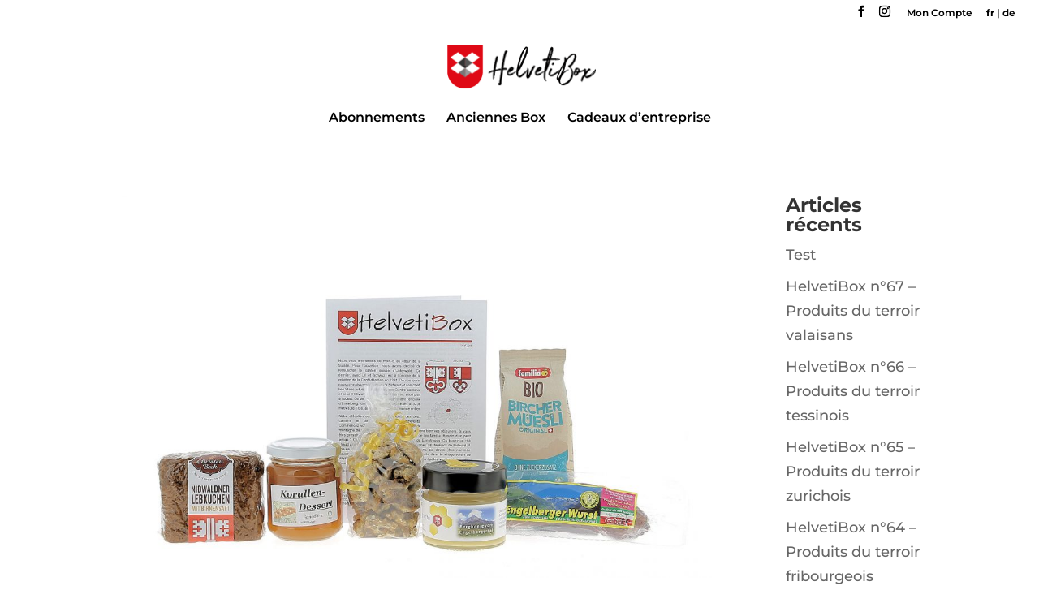

--- FILE ---
content_type: text/html; charset=utf-8
request_url: https://www.google.com/recaptcha/api2/anchor?ar=1&k=6Lf9tvIUAAAAAKdB4Qy_bia5thdQ-PGdx8kkptD3&co=aHR0cHM6Ly93d3cuaGVsdmV0aWJveC5jaDo0NDM.&hl=en&v=PoyoqOPhxBO7pBk68S4YbpHZ&size=invisible&anchor-ms=20000&execute-ms=30000&cb=ygzfyyehj4b3
body_size: 48639
content:
<!DOCTYPE HTML><html dir="ltr" lang="en"><head><meta http-equiv="Content-Type" content="text/html; charset=UTF-8">
<meta http-equiv="X-UA-Compatible" content="IE=edge">
<title>reCAPTCHA</title>
<style type="text/css">
/* cyrillic-ext */
@font-face {
  font-family: 'Roboto';
  font-style: normal;
  font-weight: 400;
  font-stretch: 100%;
  src: url(//fonts.gstatic.com/s/roboto/v48/KFO7CnqEu92Fr1ME7kSn66aGLdTylUAMa3GUBHMdazTgWw.woff2) format('woff2');
  unicode-range: U+0460-052F, U+1C80-1C8A, U+20B4, U+2DE0-2DFF, U+A640-A69F, U+FE2E-FE2F;
}
/* cyrillic */
@font-face {
  font-family: 'Roboto';
  font-style: normal;
  font-weight: 400;
  font-stretch: 100%;
  src: url(//fonts.gstatic.com/s/roboto/v48/KFO7CnqEu92Fr1ME7kSn66aGLdTylUAMa3iUBHMdazTgWw.woff2) format('woff2');
  unicode-range: U+0301, U+0400-045F, U+0490-0491, U+04B0-04B1, U+2116;
}
/* greek-ext */
@font-face {
  font-family: 'Roboto';
  font-style: normal;
  font-weight: 400;
  font-stretch: 100%;
  src: url(//fonts.gstatic.com/s/roboto/v48/KFO7CnqEu92Fr1ME7kSn66aGLdTylUAMa3CUBHMdazTgWw.woff2) format('woff2');
  unicode-range: U+1F00-1FFF;
}
/* greek */
@font-face {
  font-family: 'Roboto';
  font-style: normal;
  font-weight: 400;
  font-stretch: 100%;
  src: url(//fonts.gstatic.com/s/roboto/v48/KFO7CnqEu92Fr1ME7kSn66aGLdTylUAMa3-UBHMdazTgWw.woff2) format('woff2');
  unicode-range: U+0370-0377, U+037A-037F, U+0384-038A, U+038C, U+038E-03A1, U+03A3-03FF;
}
/* math */
@font-face {
  font-family: 'Roboto';
  font-style: normal;
  font-weight: 400;
  font-stretch: 100%;
  src: url(//fonts.gstatic.com/s/roboto/v48/KFO7CnqEu92Fr1ME7kSn66aGLdTylUAMawCUBHMdazTgWw.woff2) format('woff2');
  unicode-range: U+0302-0303, U+0305, U+0307-0308, U+0310, U+0312, U+0315, U+031A, U+0326-0327, U+032C, U+032F-0330, U+0332-0333, U+0338, U+033A, U+0346, U+034D, U+0391-03A1, U+03A3-03A9, U+03B1-03C9, U+03D1, U+03D5-03D6, U+03F0-03F1, U+03F4-03F5, U+2016-2017, U+2034-2038, U+203C, U+2040, U+2043, U+2047, U+2050, U+2057, U+205F, U+2070-2071, U+2074-208E, U+2090-209C, U+20D0-20DC, U+20E1, U+20E5-20EF, U+2100-2112, U+2114-2115, U+2117-2121, U+2123-214F, U+2190, U+2192, U+2194-21AE, U+21B0-21E5, U+21F1-21F2, U+21F4-2211, U+2213-2214, U+2216-22FF, U+2308-230B, U+2310, U+2319, U+231C-2321, U+2336-237A, U+237C, U+2395, U+239B-23B7, U+23D0, U+23DC-23E1, U+2474-2475, U+25AF, U+25B3, U+25B7, U+25BD, U+25C1, U+25CA, U+25CC, U+25FB, U+266D-266F, U+27C0-27FF, U+2900-2AFF, U+2B0E-2B11, U+2B30-2B4C, U+2BFE, U+3030, U+FF5B, U+FF5D, U+1D400-1D7FF, U+1EE00-1EEFF;
}
/* symbols */
@font-face {
  font-family: 'Roboto';
  font-style: normal;
  font-weight: 400;
  font-stretch: 100%;
  src: url(//fonts.gstatic.com/s/roboto/v48/KFO7CnqEu92Fr1ME7kSn66aGLdTylUAMaxKUBHMdazTgWw.woff2) format('woff2');
  unicode-range: U+0001-000C, U+000E-001F, U+007F-009F, U+20DD-20E0, U+20E2-20E4, U+2150-218F, U+2190, U+2192, U+2194-2199, U+21AF, U+21E6-21F0, U+21F3, U+2218-2219, U+2299, U+22C4-22C6, U+2300-243F, U+2440-244A, U+2460-24FF, U+25A0-27BF, U+2800-28FF, U+2921-2922, U+2981, U+29BF, U+29EB, U+2B00-2BFF, U+4DC0-4DFF, U+FFF9-FFFB, U+10140-1018E, U+10190-1019C, U+101A0, U+101D0-101FD, U+102E0-102FB, U+10E60-10E7E, U+1D2C0-1D2D3, U+1D2E0-1D37F, U+1F000-1F0FF, U+1F100-1F1AD, U+1F1E6-1F1FF, U+1F30D-1F30F, U+1F315, U+1F31C, U+1F31E, U+1F320-1F32C, U+1F336, U+1F378, U+1F37D, U+1F382, U+1F393-1F39F, U+1F3A7-1F3A8, U+1F3AC-1F3AF, U+1F3C2, U+1F3C4-1F3C6, U+1F3CA-1F3CE, U+1F3D4-1F3E0, U+1F3ED, U+1F3F1-1F3F3, U+1F3F5-1F3F7, U+1F408, U+1F415, U+1F41F, U+1F426, U+1F43F, U+1F441-1F442, U+1F444, U+1F446-1F449, U+1F44C-1F44E, U+1F453, U+1F46A, U+1F47D, U+1F4A3, U+1F4B0, U+1F4B3, U+1F4B9, U+1F4BB, U+1F4BF, U+1F4C8-1F4CB, U+1F4D6, U+1F4DA, U+1F4DF, U+1F4E3-1F4E6, U+1F4EA-1F4ED, U+1F4F7, U+1F4F9-1F4FB, U+1F4FD-1F4FE, U+1F503, U+1F507-1F50B, U+1F50D, U+1F512-1F513, U+1F53E-1F54A, U+1F54F-1F5FA, U+1F610, U+1F650-1F67F, U+1F687, U+1F68D, U+1F691, U+1F694, U+1F698, U+1F6AD, U+1F6B2, U+1F6B9-1F6BA, U+1F6BC, U+1F6C6-1F6CF, U+1F6D3-1F6D7, U+1F6E0-1F6EA, U+1F6F0-1F6F3, U+1F6F7-1F6FC, U+1F700-1F7FF, U+1F800-1F80B, U+1F810-1F847, U+1F850-1F859, U+1F860-1F887, U+1F890-1F8AD, U+1F8B0-1F8BB, U+1F8C0-1F8C1, U+1F900-1F90B, U+1F93B, U+1F946, U+1F984, U+1F996, U+1F9E9, U+1FA00-1FA6F, U+1FA70-1FA7C, U+1FA80-1FA89, U+1FA8F-1FAC6, U+1FACE-1FADC, U+1FADF-1FAE9, U+1FAF0-1FAF8, U+1FB00-1FBFF;
}
/* vietnamese */
@font-face {
  font-family: 'Roboto';
  font-style: normal;
  font-weight: 400;
  font-stretch: 100%;
  src: url(//fonts.gstatic.com/s/roboto/v48/KFO7CnqEu92Fr1ME7kSn66aGLdTylUAMa3OUBHMdazTgWw.woff2) format('woff2');
  unicode-range: U+0102-0103, U+0110-0111, U+0128-0129, U+0168-0169, U+01A0-01A1, U+01AF-01B0, U+0300-0301, U+0303-0304, U+0308-0309, U+0323, U+0329, U+1EA0-1EF9, U+20AB;
}
/* latin-ext */
@font-face {
  font-family: 'Roboto';
  font-style: normal;
  font-weight: 400;
  font-stretch: 100%;
  src: url(//fonts.gstatic.com/s/roboto/v48/KFO7CnqEu92Fr1ME7kSn66aGLdTylUAMa3KUBHMdazTgWw.woff2) format('woff2');
  unicode-range: U+0100-02BA, U+02BD-02C5, U+02C7-02CC, U+02CE-02D7, U+02DD-02FF, U+0304, U+0308, U+0329, U+1D00-1DBF, U+1E00-1E9F, U+1EF2-1EFF, U+2020, U+20A0-20AB, U+20AD-20C0, U+2113, U+2C60-2C7F, U+A720-A7FF;
}
/* latin */
@font-face {
  font-family: 'Roboto';
  font-style: normal;
  font-weight: 400;
  font-stretch: 100%;
  src: url(//fonts.gstatic.com/s/roboto/v48/KFO7CnqEu92Fr1ME7kSn66aGLdTylUAMa3yUBHMdazQ.woff2) format('woff2');
  unicode-range: U+0000-00FF, U+0131, U+0152-0153, U+02BB-02BC, U+02C6, U+02DA, U+02DC, U+0304, U+0308, U+0329, U+2000-206F, U+20AC, U+2122, U+2191, U+2193, U+2212, U+2215, U+FEFF, U+FFFD;
}
/* cyrillic-ext */
@font-face {
  font-family: 'Roboto';
  font-style: normal;
  font-weight: 500;
  font-stretch: 100%;
  src: url(//fonts.gstatic.com/s/roboto/v48/KFO7CnqEu92Fr1ME7kSn66aGLdTylUAMa3GUBHMdazTgWw.woff2) format('woff2');
  unicode-range: U+0460-052F, U+1C80-1C8A, U+20B4, U+2DE0-2DFF, U+A640-A69F, U+FE2E-FE2F;
}
/* cyrillic */
@font-face {
  font-family: 'Roboto';
  font-style: normal;
  font-weight: 500;
  font-stretch: 100%;
  src: url(//fonts.gstatic.com/s/roboto/v48/KFO7CnqEu92Fr1ME7kSn66aGLdTylUAMa3iUBHMdazTgWw.woff2) format('woff2');
  unicode-range: U+0301, U+0400-045F, U+0490-0491, U+04B0-04B1, U+2116;
}
/* greek-ext */
@font-face {
  font-family: 'Roboto';
  font-style: normal;
  font-weight: 500;
  font-stretch: 100%;
  src: url(//fonts.gstatic.com/s/roboto/v48/KFO7CnqEu92Fr1ME7kSn66aGLdTylUAMa3CUBHMdazTgWw.woff2) format('woff2');
  unicode-range: U+1F00-1FFF;
}
/* greek */
@font-face {
  font-family: 'Roboto';
  font-style: normal;
  font-weight: 500;
  font-stretch: 100%;
  src: url(//fonts.gstatic.com/s/roboto/v48/KFO7CnqEu92Fr1ME7kSn66aGLdTylUAMa3-UBHMdazTgWw.woff2) format('woff2');
  unicode-range: U+0370-0377, U+037A-037F, U+0384-038A, U+038C, U+038E-03A1, U+03A3-03FF;
}
/* math */
@font-face {
  font-family: 'Roboto';
  font-style: normal;
  font-weight: 500;
  font-stretch: 100%;
  src: url(//fonts.gstatic.com/s/roboto/v48/KFO7CnqEu92Fr1ME7kSn66aGLdTylUAMawCUBHMdazTgWw.woff2) format('woff2');
  unicode-range: U+0302-0303, U+0305, U+0307-0308, U+0310, U+0312, U+0315, U+031A, U+0326-0327, U+032C, U+032F-0330, U+0332-0333, U+0338, U+033A, U+0346, U+034D, U+0391-03A1, U+03A3-03A9, U+03B1-03C9, U+03D1, U+03D5-03D6, U+03F0-03F1, U+03F4-03F5, U+2016-2017, U+2034-2038, U+203C, U+2040, U+2043, U+2047, U+2050, U+2057, U+205F, U+2070-2071, U+2074-208E, U+2090-209C, U+20D0-20DC, U+20E1, U+20E5-20EF, U+2100-2112, U+2114-2115, U+2117-2121, U+2123-214F, U+2190, U+2192, U+2194-21AE, U+21B0-21E5, U+21F1-21F2, U+21F4-2211, U+2213-2214, U+2216-22FF, U+2308-230B, U+2310, U+2319, U+231C-2321, U+2336-237A, U+237C, U+2395, U+239B-23B7, U+23D0, U+23DC-23E1, U+2474-2475, U+25AF, U+25B3, U+25B7, U+25BD, U+25C1, U+25CA, U+25CC, U+25FB, U+266D-266F, U+27C0-27FF, U+2900-2AFF, U+2B0E-2B11, U+2B30-2B4C, U+2BFE, U+3030, U+FF5B, U+FF5D, U+1D400-1D7FF, U+1EE00-1EEFF;
}
/* symbols */
@font-face {
  font-family: 'Roboto';
  font-style: normal;
  font-weight: 500;
  font-stretch: 100%;
  src: url(//fonts.gstatic.com/s/roboto/v48/KFO7CnqEu92Fr1ME7kSn66aGLdTylUAMaxKUBHMdazTgWw.woff2) format('woff2');
  unicode-range: U+0001-000C, U+000E-001F, U+007F-009F, U+20DD-20E0, U+20E2-20E4, U+2150-218F, U+2190, U+2192, U+2194-2199, U+21AF, U+21E6-21F0, U+21F3, U+2218-2219, U+2299, U+22C4-22C6, U+2300-243F, U+2440-244A, U+2460-24FF, U+25A0-27BF, U+2800-28FF, U+2921-2922, U+2981, U+29BF, U+29EB, U+2B00-2BFF, U+4DC0-4DFF, U+FFF9-FFFB, U+10140-1018E, U+10190-1019C, U+101A0, U+101D0-101FD, U+102E0-102FB, U+10E60-10E7E, U+1D2C0-1D2D3, U+1D2E0-1D37F, U+1F000-1F0FF, U+1F100-1F1AD, U+1F1E6-1F1FF, U+1F30D-1F30F, U+1F315, U+1F31C, U+1F31E, U+1F320-1F32C, U+1F336, U+1F378, U+1F37D, U+1F382, U+1F393-1F39F, U+1F3A7-1F3A8, U+1F3AC-1F3AF, U+1F3C2, U+1F3C4-1F3C6, U+1F3CA-1F3CE, U+1F3D4-1F3E0, U+1F3ED, U+1F3F1-1F3F3, U+1F3F5-1F3F7, U+1F408, U+1F415, U+1F41F, U+1F426, U+1F43F, U+1F441-1F442, U+1F444, U+1F446-1F449, U+1F44C-1F44E, U+1F453, U+1F46A, U+1F47D, U+1F4A3, U+1F4B0, U+1F4B3, U+1F4B9, U+1F4BB, U+1F4BF, U+1F4C8-1F4CB, U+1F4D6, U+1F4DA, U+1F4DF, U+1F4E3-1F4E6, U+1F4EA-1F4ED, U+1F4F7, U+1F4F9-1F4FB, U+1F4FD-1F4FE, U+1F503, U+1F507-1F50B, U+1F50D, U+1F512-1F513, U+1F53E-1F54A, U+1F54F-1F5FA, U+1F610, U+1F650-1F67F, U+1F687, U+1F68D, U+1F691, U+1F694, U+1F698, U+1F6AD, U+1F6B2, U+1F6B9-1F6BA, U+1F6BC, U+1F6C6-1F6CF, U+1F6D3-1F6D7, U+1F6E0-1F6EA, U+1F6F0-1F6F3, U+1F6F7-1F6FC, U+1F700-1F7FF, U+1F800-1F80B, U+1F810-1F847, U+1F850-1F859, U+1F860-1F887, U+1F890-1F8AD, U+1F8B0-1F8BB, U+1F8C0-1F8C1, U+1F900-1F90B, U+1F93B, U+1F946, U+1F984, U+1F996, U+1F9E9, U+1FA00-1FA6F, U+1FA70-1FA7C, U+1FA80-1FA89, U+1FA8F-1FAC6, U+1FACE-1FADC, U+1FADF-1FAE9, U+1FAF0-1FAF8, U+1FB00-1FBFF;
}
/* vietnamese */
@font-face {
  font-family: 'Roboto';
  font-style: normal;
  font-weight: 500;
  font-stretch: 100%;
  src: url(//fonts.gstatic.com/s/roboto/v48/KFO7CnqEu92Fr1ME7kSn66aGLdTylUAMa3OUBHMdazTgWw.woff2) format('woff2');
  unicode-range: U+0102-0103, U+0110-0111, U+0128-0129, U+0168-0169, U+01A0-01A1, U+01AF-01B0, U+0300-0301, U+0303-0304, U+0308-0309, U+0323, U+0329, U+1EA0-1EF9, U+20AB;
}
/* latin-ext */
@font-face {
  font-family: 'Roboto';
  font-style: normal;
  font-weight: 500;
  font-stretch: 100%;
  src: url(//fonts.gstatic.com/s/roboto/v48/KFO7CnqEu92Fr1ME7kSn66aGLdTylUAMa3KUBHMdazTgWw.woff2) format('woff2');
  unicode-range: U+0100-02BA, U+02BD-02C5, U+02C7-02CC, U+02CE-02D7, U+02DD-02FF, U+0304, U+0308, U+0329, U+1D00-1DBF, U+1E00-1E9F, U+1EF2-1EFF, U+2020, U+20A0-20AB, U+20AD-20C0, U+2113, U+2C60-2C7F, U+A720-A7FF;
}
/* latin */
@font-face {
  font-family: 'Roboto';
  font-style: normal;
  font-weight: 500;
  font-stretch: 100%;
  src: url(//fonts.gstatic.com/s/roboto/v48/KFO7CnqEu92Fr1ME7kSn66aGLdTylUAMa3yUBHMdazQ.woff2) format('woff2');
  unicode-range: U+0000-00FF, U+0131, U+0152-0153, U+02BB-02BC, U+02C6, U+02DA, U+02DC, U+0304, U+0308, U+0329, U+2000-206F, U+20AC, U+2122, U+2191, U+2193, U+2212, U+2215, U+FEFF, U+FFFD;
}
/* cyrillic-ext */
@font-face {
  font-family: 'Roboto';
  font-style: normal;
  font-weight: 900;
  font-stretch: 100%;
  src: url(//fonts.gstatic.com/s/roboto/v48/KFO7CnqEu92Fr1ME7kSn66aGLdTylUAMa3GUBHMdazTgWw.woff2) format('woff2');
  unicode-range: U+0460-052F, U+1C80-1C8A, U+20B4, U+2DE0-2DFF, U+A640-A69F, U+FE2E-FE2F;
}
/* cyrillic */
@font-face {
  font-family: 'Roboto';
  font-style: normal;
  font-weight: 900;
  font-stretch: 100%;
  src: url(//fonts.gstatic.com/s/roboto/v48/KFO7CnqEu92Fr1ME7kSn66aGLdTylUAMa3iUBHMdazTgWw.woff2) format('woff2');
  unicode-range: U+0301, U+0400-045F, U+0490-0491, U+04B0-04B1, U+2116;
}
/* greek-ext */
@font-face {
  font-family: 'Roboto';
  font-style: normal;
  font-weight: 900;
  font-stretch: 100%;
  src: url(//fonts.gstatic.com/s/roboto/v48/KFO7CnqEu92Fr1ME7kSn66aGLdTylUAMa3CUBHMdazTgWw.woff2) format('woff2');
  unicode-range: U+1F00-1FFF;
}
/* greek */
@font-face {
  font-family: 'Roboto';
  font-style: normal;
  font-weight: 900;
  font-stretch: 100%;
  src: url(//fonts.gstatic.com/s/roboto/v48/KFO7CnqEu92Fr1ME7kSn66aGLdTylUAMa3-UBHMdazTgWw.woff2) format('woff2');
  unicode-range: U+0370-0377, U+037A-037F, U+0384-038A, U+038C, U+038E-03A1, U+03A3-03FF;
}
/* math */
@font-face {
  font-family: 'Roboto';
  font-style: normal;
  font-weight: 900;
  font-stretch: 100%;
  src: url(//fonts.gstatic.com/s/roboto/v48/KFO7CnqEu92Fr1ME7kSn66aGLdTylUAMawCUBHMdazTgWw.woff2) format('woff2');
  unicode-range: U+0302-0303, U+0305, U+0307-0308, U+0310, U+0312, U+0315, U+031A, U+0326-0327, U+032C, U+032F-0330, U+0332-0333, U+0338, U+033A, U+0346, U+034D, U+0391-03A1, U+03A3-03A9, U+03B1-03C9, U+03D1, U+03D5-03D6, U+03F0-03F1, U+03F4-03F5, U+2016-2017, U+2034-2038, U+203C, U+2040, U+2043, U+2047, U+2050, U+2057, U+205F, U+2070-2071, U+2074-208E, U+2090-209C, U+20D0-20DC, U+20E1, U+20E5-20EF, U+2100-2112, U+2114-2115, U+2117-2121, U+2123-214F, U+2190, U+2192, U+2194-21AE, U+21B0-21E5, U+21F1-21F2, U+21F4-2211, U+2213-2214, U+2216-22FF, U+2308-230B, U+2310, U+2319, U+231C-2321, U+2336-237A, U+237C, U+2395, U+239B-23B7, U+23D0, U+23DC-23E1, U+2474-2475, U+25AF, U+25B3, U+25B7, U+25BD, U+25C1, U+25CA, U+25CC, U+25FB, U+266D-266F, U+27C0-27FF, U+2900-2AFF, U+2B0E-2B11, U+2B30-2B4C, U+2BFE, U+3030, U+FF5B, U+FF5D, U+1D400-1D7FF, U+1EE00-1EEFF;
}
/* symbols */
@font-face {
  font-family: 'Roboto';
  font-style: normal;
  font-weight: 900;
  font-stretch: 100%;
  src: url(//fonts.gstatic.com/s/roboto/v48/KFO7CnqEu92Fr1ME7kSn66aGLdTylUAMaxKUBHMdazTgWw.woff2) format('woff2');
  unicode-range: U+0001-000C, U+000E-001F, U+007F-009F, U+20DD-20E0, U+20E2-20E4, U+2150-218F, U+2190, U+2192, U+2194-2199, U+21AF, U+21E6-21F0, U+21F3, U+2218-2219, U+2299, U+22C4-22C6, U+2300-243F, U+2440-244A, U+2460-24FF, U+25A0-27BF, U+2800-28FF, U+2921-2922, U+2981, U+29BF, U+29EB, U+2B00-2BFF, U+4DC0-4DFF, U+FFF9-FFFB, U+10140-1018E, U+10190-1019C, U+101A0, U+101D0-101FD, U+102E0-102FB, U+10E60-10E7E, U+1D2C0-1D2D3, U+1D2E0-1D37F, U+1F000-1F0FF, U+1F100-1F1AD, U+1F1E6-1F1FF, U+1F30D-1F30F, U+1F315, U+1F31C, U+1F31E, U+1F320-1F32C, U+1F336, U+1F378, U+1F37D, U+1F382, U+1F393-1F39F, U+1F3A7-1F3A8, U+1F3AC-1F3AF, U+1F3C2, U+1F3C4-1F3C6, U+1F3CA-1F3CE, U+1F3D4-1F3E0, U+1F3ED, U+1F3F1-1F3F3, U+1F3F5-1F3F7, U+1F408, U+1F415, U+1F41F, U+1F426, U+1F43F, U+1F441-1F442, U+1F444, U+1F446-1F449, U+1F44C-1F44E, U+1F453, U+1F46A, U+1F47D, U+1F4A3, U+1F4B0, U+1F4B3, U+1F4B9, U+1F4BB, U+1F4BF, U+1F4C8-1F4CB, U+1F4D6, U+1F4DA, U+1F4DF, U+1F4E3-1F4E6, U+1F4EA-1F4ED, U+1F4F7, U+1F4F9-1F4FB, U+1F4FD-1F4FE, U+1F503, U+1F507-1F50B, U+1F50D, U+1F512-1F513, U+1F53E-1F54A, U+1F54F-1F5FA, U+1F610, U+1F650-1F67F, U+1F687, U+1F68D, U+1F691, U+1F694, U+1F698, U+1F6AD, U+1F6B2, U+1F6B9-1F6BA, U+1F6BC, U+1F6C6-1F6CF, U+1F6D3-1F6D7, U+1F6E0-1F6EA, U+1F6F0-1F6F3, U+1F6F7-1F6FC, U+1F700-1F7FF, U+1F800-1F80B, U+1F810-1F847, U+1F850-1F859, U+1F860-1F887, U+1F890-1F8AD, U+1F8B0-1F8BB, U+1F8C0-1F8C1, U+1F900-1F90B, U+1F93B, U+1F946, U+1F984, U+1F996, U+1F9E9, U+1FA00-1FA6F, U+1FA70-1FA7C, U+1FA80-1FA89, U+1FA8F-1FAC6, U+1FACE-1FADC, U+1FADF-1FAE9, U+1FAF0-1FAF8, U+1FB00-1FBFF;
}
/* vietnamese */
@font-face {
  font-family: 'Roboto';
  font-style: normal;
  font-weight: 900;
  font-stretch: 100%;
  src: url(//fonts.gstatic.com/s/roboto/v48/KFO7CnqEu92Fr1ME7kSn66aGLdTylUAMa3OUBHMdazTgWw.woff2) format('woff2');
  unicode-range: U+0102-0103, U+0110-0111, U+0128-0129, U+0168-0169, U+01A0-01A1, U+01AF-01B0, U+0300-0301, U+0303-0304, U+0308-0309, U+0323, U+0329, U+1EA0-1EF9, U+20AB;
}
/* latin-ext */
@font-face {
  font-family: 'Roboto';
  font-style: normal;
  font-weight: 900;
  font-stretch: 100%;
  src: url(//fonts.gstatic.com/s/roboto/v48/KFO7CnqEu92Fr1ME7kSn66aGLdTylUAMa3KUBHMdazTgWw.woff2) format('woff2');
  unicode-range: U+0100-02BA, U+02BD-02C5, U+02C7-02CC, U+02CE-02D7, U+02DD-02FF, U+0304, U+0308, U+0329, U+1D00-1DBF, U+1E00-1E9F, U+1EF2-1EFF, U+2020, U+20A0-20AB, U+20AD-20C0, U+2113, U+2C60-2C7F, U+A720-A7FF;
}
/* latin */
@font-face {
  font-family: 'Roboto';
  font-style: normal;
  font-weight: 900;
  font-stretch: 100%;
  src: url(//fonts.gstatic.com/s/roboto/v48/KFO7CnqEu92Fr1ME7kSn66aGLdTylUAMa3yUBHMdazQ.woff2) format('woff2');
  unicode-range: U+0000-00FF, U+0131, U+0152-0153, U+02BB-02BC, U+02C6, U+02DA, U+02DC, U+0304, U+0308, U+0329, U+2000-206F, U+20AC, U+2122, U+2191, U+2193, U+2212, U+2215, U+FEFF, U+FFFD;
}

</style>
<link rel="stylesheet" type="text/css" href="https://www.gstatic.com/recaptcha/releases/PoyoqOPhxBO7pBk68S4YbpHZ/styles__ltr.css">
<script nonce="spShnOhgsXhyKldKns6z1g" type="text/javascript">window['__recaptcha_api'] = 'https://www.google.com/recaptcha/api2/';</script>
<script type="text/javascript" src="https://www.gstatic.com/recaptcha/releases/PoyoqOPhxBO7pBk68S4YbpHZ/recaptcha__en.js" nonce="spShnOhgsXhyKldKns6z1g">
      
    </script></head>
<body><div id="rc-anchor-alert" class="rc-anchor-alert"></div>
<input type="hidden" id="recaptcha-token" value="[base64]">
<script type="text/javascript" nonce="spShnOhgsXhyKldKns6z1g">
      recaptcha.anchor.Main.init("[\x22ainput\x22,[\x22bgdata\x22,\x22\x22,\[base64]/[base64]/[base64]/[base64]/[base64]/[base64]/KGcoTywyNTMsTy5PKSxVRyhPLEMpKTpnKE8sMjUzLEMpLE8pKSxsKSksTykpfSxieT1mdW5jdGlvbihDLE8sdSxsKXtmb3IobD0odT1SKEMpLDApO08+MDtPLS0pbD1sPDw4fFooQyk7ZyhDLHUsbCl9LFVHPWZ1bmN0aW9uKEMsTyl7Qy5pLmxlbmd0aD4xMDQ/[base64]/[base64]/[base64]/[base64]/[base64]/[base64]/[base64]\\u003d\x22,\[base64]\\u003d\\u003d\x22,\x22YcK5wow7S8Kpw5ArwqXChx0Vwpd2w4nDgAnDvDshEcOgFMOEWh1zwoMJdsKYHMOXZxp7MFrDvQ3DrErCgx/[base64]/P8KrBMOYw5rCicOnWFTDgMKkw4/DlA4CwoB2w6/CucKULMKgNsOgLwZswpFwW8OvOm8XwpLDjQLDulBnwqpuEC7DisKXAnt/DCLDjcOWwpcdMcKWw5/CjcOvw5zDgz8/Rm3Ct8KYwqLDkVQLwpPDrsOMwoo3wqvDgcK/wqbCo8K9YS4+wrHCskHDtm8swrvCicK/[base64]/Cmy5hL8OcwrUywrp5BsKPw6LCjMOGLcKjwqjDtjfCviTCkgrDosKjJQUawrl/fWwewrDDgWQBFgjCp8KbH8KBAVHDssO6WcOtXMKwTUXDsgDCssOjaWoofsOeUsK1wqnDv1/DrXUTwrjDmsOHc8OCw7nCn1fDs8Odw7vDoMKWMMOuwqXDswpVw6RRB8Kzw4fDonlybULDlhtDw4jCgMK4csOhw6jDg8KeJcK6w6R/[base64]/wqhDWsK8w5BxKBDDjlrDjXLDhX5Hwr1Zw6k7UcKkw4hIwrt3FzZnw4PCqTHDqHUcw7hMUgzCscOKRD0Bwp4CcMOeYMOIwrnDucKraU1awpM0wqIlCsKdw6o0C8KUw4t9QcKjwrEaQsOmwowZNcKaE8KGCsKCLcO/XMOAGh/CnMKcw693wo/DuGzCqD3Cs8KswqM8V3J2DnfCk8OuwrDCiDzCtMKSSsKlNRcvf8KCwrhwOcO9wrQDBsOywq13Y8OpAsOCw5YnCMK/PMOAwqPCrGF0w7godnzDmBbDhcKFwpvDpFApOmvDocO+wogIw4rCl8OVw7XDrSPCjD4tNmwOOMOkwoVbaMObw63ClcKeWsKeF8K5w7IVwrfDuW7CncKBTlkUKi3DtMKLJ8OIwprDjcKUbB/CnEvDsXhHw4TCs8OZw4EnwrPCo07Du1/[base64]/[base64]/DgcOJY8OiwpnCn8KRwqvCuAZJwqMnXcOAwoFAwoB7w4HDisOHHGPCn3TCtg5uwrYiPcOpwqXDjsKQc8OBw5PCuMKjw5xkOBDDpsKlwrvCuMO3YXPDm3FYwqDDmwAAw7jCmXfClXlXUktVZsO8Bll6akTDi3DCkcOTworCs8O0IGPCv1XCtjsscQHCqMOqw5tww71/w61SwoB6ShjCokXDvMO1ccOoCsKiRi8hwrTCgHklw5LCgkzCjMO7TcO4Xw/CpsOPwpDDu8Kow6wjw6TCoMOrwrXCmVxvwpJ2H0nDocK8w6LCisKzKyIXPww8wrkLccKlwrVuGcOUwrrDqcO0wpTDlsKNw7Btw4jDlMOVw4hKw6R/[base64]/CrMKkd8O6aBXCg8OWMm4uZAYBAsO6GndUw4tcKMKLw43Ctws/JErCr1rCuTJTfcKSwotqV1sRYz/CisKkw7wLM8K/d8OmQB1Cw4hawpnChCjDpMK8w73DgsK+w4fDlGsGworCsxAvwqXDk8O0WcOOw47DoMKEfhPDhcK7YsKPL8Krw5x3C8OGSGbCssKAByHCnMO1wq/DpcKFEsKMw5DCkkbCgcOFScO/wpsGKxjDscOyG8OIwq4kwq1kw6g0EsKscG9uw4p/w6oFMsKNw4DDgWMlfcOxGi9EwpjDn8ODwqgEwqIbw4Uqw7TDhcKwVcOYPMOHwrZ6woHCrGPCu8O5Mn9/YMO/[base64]/DhcO7w67Dn8OJUsKMwpLCvsKeEcKMw53DscKswqvDj2kWPcKbwqPDnsOIw40iIWciKsOpwp7DkkVQwrd3w6bCqBZ/wo3Dnz/CgcK9w7PCjMOHwoDDjsOeIcOVLsO0fMKZw7gOwqR+w4Epw5HCi8OxwpQMUcO0HmHCpXrDjyjDisKBwrHCn1vChsKOTjNxWibCizDDlcOqCsK4QyDCsMK9AXkOXMOeRl/[base64]/YxDDozbDgcOgwpwvcsOUw5J3W8Ouwo3Cu8Kuw6PDuMKgwoNVw68eWMOXwogIwpPCjR5sR8ONwqrCuwtjw7PCpcOdBBVmw4tjwprCr8KIw4ghPcKVw6ksw6DDocKNE8KWIMOgw7UJKzDCnsOcw5FNCBPDikvCriAzw4XCsGpvwo/DmcODEcKeAh9EwoDCpcKPflXDvcKCG37DqUvDnm/DiiMCAcOaG8KZbMOjw6Vdw645woTDicK1wq/CnzrDlMONwoYOw4TCmnLDmlcTKhQnRTnCkcKcwrEJB8Omw5hmwq8Kwpo4ccKiw4/Ck8OpcWxYLcORwqdUw5HCjQVYG8ODf0nCmsOXNsO9f8O9w5hhw7ZXGMO5YcK8NcOtw7jDiMKzw6/CscO1PQnCiMKzw4Yow6/CkmQCw6Eqwr7DuBEfwqDCrGR6w5/[base64]/CnMOawoNBPMOXHwnDvhvDksKfUWzClm9gJ8Oxw5xfw7rCv8OUPDXCpDIWYMKLKMOlBgUnwqMIH8OXHMORScOTwrhFwqd1dcOUw7sdAi5+wpB5YMOxwppuw4pDw6PCp2hoBcOGwqEdw5UNw4fCmsOwwpDCusOWccKERAMtwrFVY8O4w77CpgnCjMKcwqPCqcK/KwbDhwLDuMKZRMOcBgwyAXk9w43DrcO8w7shwq9qw6VKw4lPeF1bKmYCwrfCvjVCJcOjwqrCjcKQQA/DuMKBfE4MwoJJP8OUwp/CksOxw6xLMXASwo1ReMK5ERDCn8K0wqUQw7jDgcOBBcKCEsOBdcOwIcK1w6DDn8OQwqHDngfCvsORaMOzwqB9C1/DkBHDk8Ovw6nCosKewoLChXnDhMOjwqIsb8OnYcKWW3cRw7N8w78YbGFqI8O9ZBHCox3CrcOpSCLCkxPDjGIiOcKswrbDlMOFw7IQw6Q/w6ktfcOiV8OFecO7wql3fMK/[base64]/CosOCw4vCmcOOwrkFJMOUHEfCswFswpwYw6pFC8KcGj1RGC7CtsKQYTh5JltFwqgBwqLCphzCkndowokBLMKVYsOiwppDb8OdC0E3wrPCmcKLWMOWwrvDuE1KHsKuw47DnMOweArDo8O2DsOaw6nCj8K9OsOlCcOEw5/DuVs5w6Amwo3DoWd7cMKebCtow5DChS3Cv8O5RsOWQ8Opw47CnMOVacKuwqTDhcK2woRMfxEFwqjCvMKOw4dtTcOzccKawrdXdcKQwrpww7zDqcKzdsOtwq/DhsKFIEbDuQDDvcK2w4bCvcO1a1d1K8OYRMOjwrcVwpF6LWw6Bhpfwq/Cl3nCkMKLW1LDpXvChnEZamfDmgVGA8KcasKGB0XCigjDjsKYwp0mwp8nHkfCncK3w4FAMnLCnVHDhl5YZ8KswoDDnklKw5vCmsKTZ3QswpjCtMOBUw7CqWAjwpwDV8OIL8KFw4TDlk7Cr8Kawq/[base64]/DqsKIVMK3w7E+EFNcw5HDisK6exx/PsOUZsKtCEzCjsKEwqZlEcKgAz4Vw6/Cp8OxSMO4w4fCmETCqUYoQiY+fk/DnMKCwofCqR8vY8OlQ8Opw57Ds8KVA8OMw7cFDsO5wrU3wq0SwrTCvsKNE8K+wq/DrcKaKsOqw7nDj8OUw4nDlFTCqHRCw7EXGMKBwoLDg8OSJsKcwprDvsOsHUE2w5vDl8KOOsOyQcOXw68vRMK6HMKcw5AdUcKAWiNHwpPChMOZLzZyEcKNwpXDug1WTDPChMO1NcOnakohZULDpMKvIh1OZ0IuDMKmXkTDisOtUcKfEMODwpXCrsO7WA3ChmVqw4/DrsO8wovCjMOcGjbDt13Ds8OPwpwdMV/[base64]/Pko0w4DDm3tXwpYxw4nCtw8Bwp3CpcK2woXCmAwaLSJaLxPCs8OUVFsrwoV4c8OSw4dFdsO4LsKew53DhyDDucOtw4DCqwFxwrnDph/Dj8KaZcK0w5DCrxthw4N8PMOCw61kDEvClnZHd8OQw4vDtcORwo/CiQF1woMYKzHCuRTChWjDhMOiYB4vw5zDsMOhw63DhMKYwpXDi8OFChzCv8OSw7vCqX4lw6DDlnTDicO2JsKRwqDCvMO3W2rDth7ClMKkX8OrwpLCpjUlw6fCscOTwr5zK8KWQlrDsMOiMltxwpzDiR5OVMKXwpdEZMOpw6BSwrBKw5M+wr56bcKtwr/Dn8KawrzDmcO4NWXDpTvDlWXDg0hEwoDCsnAibMKnw5p5XcKAQBINM2NKJMOtw5XDgsKSw6TDqMK1SMOCSGU3bcObfUsPw4jDmMOWw4zDi8Klw58Hw7AedsOfwqTDmCLDhnoXw5Jaw5pXwoXCkm07IkJGwqtdw5TCi8KbRksmKsO7w4wjFkxYwrZlw4tfVGQCwp/DuWLDh0g4ccKkUybCj8O9BXB9AUfDtcKKwoDCkgw5ccOkw6fCrzhQCnTCuwjDk1Q+wp9xDMK6w5fCh8OJBQogw7fChibCoB5GwpEFwo3CrDZNa10Aw6HChcKudcOaFGfCjFfDsMO8wpLDrFBaR8KjWE/DjQbDq8O8wqh5GS7CvcKAdSwFAS/[base64]/[base64]/eMK/NmnDkMK2wq1NYUzDkEPDqMK+RiFow45fw41Uw5cKw4zDocO1YsODwrHDpcOteTkbwoAMw7c1bcO0N1p5wr5ywqbCocKRYVtBJ8OLw67CocKDwoXDnRYFX8KZEMKrclxiXjTDm1AYw5nDg8OJwpXCusKRw43DncOkwps2wo/DrBY0wqghFCtaScK5wpbDpyzCgFjCliF+w43CvcOSAXbCowhgaXXCvU/[base64]/Cn2zCtkxhw4DDnU0OEm0IHsOHbMK5w53Dp8KLHcOHwooSAcOcwoTDs8K+w6LDt8KnwpLCjjrChRTCshZXPlbDrz7Cmw7CucOWLsK1XnUhK3rCscOGbkDDtMOHwqLDsMOrGy0QwqbDiA/DiMKhw7F7w4EzCcKTIsK9YMKsHwzDnVrCj8OJO0d6w6Z0wqVRwqrDpUhkZ0csBcO2w65eOCDCg8KGf8KjGMKfw4taw63DtDXDnkfCjzzDqMKKOcKNKkhiFBhaZMK5NMOYHMOxG28cwovChn/DusOKesKgwpDCncOPw65gVMKOwqjCkQbChsKkwo3Cv1Z1wrh4w5zCocKjw6zCsl/DjlsEwo/CrcKmw7o8wpnDiR87wpLCtVJsFsOvAsOpw6pIw51xw4jCrsO2IB96w5AKw6jChULDjlPDjWHDh2EKw5tAMcOARznCmhxGe30TRMKLwp/CgSFjw5nDvMOPw5zDlld3PkI6w47Dh2rDv2sKKgUcQMK4wqEKfsK3w4bDhilSMMOdwrTCqsKkbsOQHcOrwoFFaMOqPhU6UcK2w7vCg8KAwo5rw4EKcHHCuXrDmcKlw4DDlsOVCjdAeWIhE0DDg0/ChCLDkhd/wrzCuXzDvAbCjsKbw7sywpQcF0MHJcOMw53CkBYSwqvCqTcEwpbCg1Uhw70nw51tw50bwr3CgsOjAsO/wp90WnVJw6HDqVDCgsKJYVpAwrPCujglP8KaPGMQFhBbHsOnwrnDvsKqTMKFwpfDrSbDgyTCgi0yw4/CnQnDrzrDm8O7UF8/[base64]/DozTDr27CrMOmbcOPw6pww7QewpBdw4AJw6smw7zDn8KOe8O9wrXDoMOhUsKSa8KDLMOcKcORw5XDjVgLw7oWwrMlwoTDqlTCv0bCoybDrUXDuwbCrxoIJEIlw57ChT/DhcKnUC5BCwvCvsO7SivDgBPDojzCg8KRw5TDmMKZAF/DqiB5wo8aw6sSwrVgwpgUcMKfARpGDHTDucKvw7lpwoUkM8OVwrtlw7/DomrCqsKdXMKpw5zCtcK5O8KfwpLCnMOyUMOdacKOwovDlcOCwp8fw6k/wq3Dg1k7wrrCuAzDncKPwr1Zw4/CncOEWHLCrMO2TQbDh2nCh8OYDSHCoMOjw4/DvHQYwrE1w5F2MMKnIAhNSAcxw5tfwoHDkSsgf8OPPcK1V8OEw6DCpsO9VQPCi8O4aMOnPMKNwphMw5ZzwqvDq8OLw5dUw53DnMK2woQFwqDDgXHCoBlZwpNtwpF5w6rClQJ/RcKMw5fDicOoQl0gQ8KKw75Uw5DCm2IxwrvDmsKywoXCm8KowpjCusK1FcKjwp9EwoIGwp5yw6vCrBQXw4zDpyLDulPDmitTNsOHwr0bwoMGNcOaw5HDi8OEWW7CuQMgLAnCosOLbcKcwoTDhA/[base64]/DhMOUw57Dl8KAXRrClsKPCQbCr3EHBMOrwq7DosK/w5MOJEFka0nCisKFw6U6AcOmF0vDo8Kib0PCtsOBw75maMKmHMKtZMK2IMKMwqJwwoDCpVw4wqZFw67DrhVBw77Cr2oBwr3Dv3dZLcOKwrhnw5/CiX3CtHo7wqbCosOaw7bCm8Kiw7p3G3BgAkPCqQ5UVsKia3fDvMKaezVKOMOcwrdEVS81dsO2wp/[base64]/[base64]/ChMOmw6/CuMOuaMK4wpLDuRrCnS/DhHAXwo/DrsK4HsKCPsKKNW8owpESw7sPWDHDnBdcw5rCrBTCgEpUwrXCmy/[base64]/Csi7DncKGw78ew4rDusK+wrXCp8Omw6vDu8Ksw5V5w73DtsO9RGU4H8KkwqTCl8O3w58RKyMFwqR2WkDCvjfDhMOVw5fCrMK0Y8KmST7Dq3UrwrYIw6tawrbCgjTDs8OnTBzDv07DhsKHwrHDuDbDokLDrMOUw7pEOiDCtnYuwphbw7Fmw7UdL8O1IRNXw5fCrsKlw4/Cl3/CpyjCv1fCi0/CnTB8W8OUIVJCAcKgw7rDkAsVw6HCuC7DicKKMcK3AVzDi8KRw6rCkw3DsTQYw4HCiwEHb2NtwqULCcOdGMOkwrXCmF/Dnk/Cj8K0C8KMPy4NRRwqwrzCv8OAw7TDvlhIf1fDpQALHMOkdxFpeQbDikXDqxEMwq4mw5AuaMKqwpxAw6M5wp5eXsO8VVMTGSrCvlzDshAwVzljXAXDrcK/w5c0wpPDksOOw5RAw7PCt8KQOjFTworCgSfCmlpTd8ObXMKIwonCj8KMworCnsOTVAPCncOtOm/DtT5SOllgwrV+wqsaw63Co8KOwrLCo8KDwqUwRy/CqENUw7TClsKdXwFEw78Aw7Nxw7DCucKIw4rDl8KtUxJMw68CwodIOgTCv8KvwrUYwqZ/[base64]/wos9w4rCp8OGIsKdWMOmw4Zbwp3DjsKaw67DpH4ACsO5wqRGwo/DtV82w5vDigPCq8OBwqIJwpLDvS/Dkj5tw75XS8KVw5zCpGHDq8KUwp/DmcOZw5UTK8Onwpk1BcKYU8KqT8KCwqjDvTR5w6tPdUoOCGVmYhzDh8O7AT/DqMOoSsONw6fCnT7Dn8KwVj8eAcOCfws/dcOqCmXDii0PHMKrw7PCisOoNGjCtDjDjsKdwo7DnsKwZ8KmwpXChgnCo8O4w5NAwrh3IA7DmWwCwp9Twr14DHg0wqTDiMKjO8O+dG3Ch0R2wq3CsMOZw4DCuR5dw7HDqsOefsK2YUltSBvDiUEgW8KYwovCpkYfNmZaBibCu2/CqzwTwoZBOlfCvWXDvjNHEsOaw5PCp1nDosKZSU9Qw4ZIIGd6w6PCiMOCw4Yww4Aiw7lGw73CrzspK1bCshZ8dMOXEsOgwrfDgiLDgATCgy58DcO3wrwtEBjClMOGwq/CuijCkMO1w4LDlkJWGyfDnyzDh8KRwrlow6nCimhzwpTDiFdjw6DDp1M8GcKUX8KDBsK2wo9Jw5XDpMOLKCPDmUrDmzjCsx/DqlLCgU7CgyXCisKdEMKwMMK0JMKgawHCjFJHwrPCmjAmPnAYLgzDvlrCmR3Cs8K/[base64]/[base64]/CoQrDu8KvJcK9fMKnw4TCvcK7O250wrzCuMK1BsKyJhXDnCfCpsORw69SLk/DpF/[base64]/Rl9+woXCrsKLAsK1QmFpOMOMw6REc8KcYMKQw7UkBj5STcK/[base64]/[base64]/w7Ynw6rDqsOlwrLDmsOwcn3DksKzeMKjJcOeNSDDgSfDjsK/w7/CmcOrwphpwrDDgcKAw5fCrMOxAUt4OsOowrFaw47DnCBUSTrCr3cWF8OTwoLDm8KFwo8VcMK2AMOwVsKcw57CkA5hL8O8w7fCr1/DgcORHT0qwp/CshxrH8K0ehrCsMK+w50Gwo1Iw4bDox9Uw47Dl8OCw5LDh0JmwrvDj8OZIUZMwpjCv8KWDMK/[base64]/NsOywpcfw6LDqcO5dsOuH8O7Anprw5zDiMKNdGJ4QsKSwo0FwqvDrQDDlGLCu8KywoQUPjNXYnobwqN0w74Kw45nw7JQM0pIEXfCmyMfwrd6wqU0w5XCvcOiw4DDvAHCpMK4NBzDiDXDm8KVwrd5woEKXRbCmMKjMi5QY2BYLhDDhWBqw4nDqcO/AsOBccKcayEiw50Uw5LDhcOww60FIMKUwrwBfcO5w51Hw5A0Kmwcwo/[base64]/w4jDrGPCuHJJHcO6wrtNacKIKE3CnU5qwqXCkMK/woDDkMOsw5nDjzbCr1/CqsO1wpskw7/CnsOfDndRacKAw5zCl33DlzvCnBHCksKvGTRtBWUue01iw5JRw4NZwoHCj8Ksw41LwobDlBPCkynCrgUIWMOpMFpaWMK+HsKDwqXDgMK0S1RCw7/Dr8K4wpJlw43CtsO4ZTvCo8KcTC/Cn34/wqNWX8KHVmB6w5QYwosswrbDuxPClStpwr/[base64]/CusOhawYNTMK+w7HDuMOsEMOWwqHDncK1OkzDrG1aw5RXGGppwpt2w6TDmMO+F8K4DXohZ8OEw40BIQEOQ1/Dj8OFw4cfw4/DlQDDrAUFUyN/[base64]/Cq8KHSsKLO29PwohPw77Dgn3Cl8OWw6Jsw6QRVVFZw4nDnMOaw5nDgcOfwq/DmMKkw5Ybwo0WJsKWZMKWw7XCkMOnwqbCicOOwo5Qw6XDqQQNfk0vA8Obw6kawpPCgVDDslnDo8KHwrTCtEnCnsOnwrNuw6jDpn7DkmAdw5JDPsKeLMKQc03Ct8KmwrUweMKufz0gZMKUwpRtw7bDiVTDscOpw58PAmsOw6gTSmpWw4JVIsO8JjHCm8Ksc0/ChcKVDcK6HxjCtCPCjsO6w7nCvsKlDScrw69fwptgAlheCMO9E8KJwrTCvsOHNS/DvMOJwq1HwqcLw5Mfwr/[base64]/UsKcwpzCqsOsGzUBa8KHw5rDm1spccKNw4/CpkTDvMOEw5VkemdOwozDk3DCusKTw7U9wpbDlcKswpbDk2RlIlvCkMKMdcKMwpzDs8O8w7gqw7bDtsKpIS/Cg8KdRiPDhMKjUirDsgjCvcOnImrCqQnCnsKIwodYYsOLZsKscsKjKUPCocOSY8O/R8OJbcKaw67DqcKnBEhow4HCk8KZEFjCnsKbE8KGE8Kowq98wo08QsKMw5TCtsOdXsOpQB7DhUfDpcO1wrVXw5xUw7VFwpzCrRrDnjbCmAfCiGjDmcOJfsO/[base64]/wqbCrcKMPsOWW8KowqvDrMOSwpvDscOqJiQOw61JwrMbG8OvHMKmTMOpw5laGsOrBEXCjFLDmcOmwpsNVULCimPDq8KEQsOaW8K+PsOHw7pAW8KpMhU2G3TCtmTDocOew68lPgXCnSRPCyJocUwvO8OgwrXCqMKpUcOwTWszDXTClsOtdMOpXMKiwqAdAsKsw7RGH8O/w4drMw5SMEwIKVJlT8KiA33CmxzCpDUmwr9swo/[base64]/LThhw7Rkw7Q3Mld8RMKLwrjCusKywo7CmX3CtMO2w6lkOTDCrMKXZcOcwr/CsCozwoLClMOswqt3HsO1wqJDbcKdEXvCvsKiDRzDnQrCuiDDj2bDpMOOw48/wpXDmlJCNTxbw6jDjGfCpytWB24fCsO3csKmWXXDhcKeP2kIWAnDk17DtcOgw6clwonCicK7wrdZw7kcw4zCqi/DjsKqTFzChH/CtFQQw4/CksKjw6R7QMK8w47CnkYnw7jCucOVw4EHw4XDtHprM8OuGSjDjMOSC8OVw6VmwpozGCTDvsKFJg7CpmBPwp4RTcO0wr7DnQjCpcKWwrdlw5bDsBw5wr8mw67DuQjDi0/Dp8Kzw5LCmi/Ds8KKwqrCocOZwog2w6zDqi5QUExTwopJfMKmZcK4McKWwpN7Sx/CjVbDnTbDnsK4AkDDrcK8wobCqSgbw63Dr8OxGyrCqn9GWMOSeQDDn0NIPFN/CcOcI2MXXE/DlGPDoRDCo8KWw5fDs8OeSMOLOWnDjcKbYAx4RsKAw4pRJx7Dj1ZpIMKbw7/CosOMa8OUwoDChzjDmMO0w7ofwrPDqjrDi8Otw6Fqwo4iworDrcKyBMKtw6p/wqbDk1XDjBNlw4vDvRzCujXDk8OiDsOuTMOKBWB8wpBMwoYjw47DshVxYDYpwqpFFcKqZEoawqbCp0IvHDrCnMOvMMOtwrtKwq7Dm8OkdcObw73DrMKXYwTDoMKMbsOZw4DDsGl8wr40w5HCscK8aFIswqjDojsFwoHDiUjCsFskSCnCq8KMw6/DrShfw5XDsMK7AWtiw7LDiQIlw6vCv39Ww5XCl8OTWMK9w4ARw58xRsKoJSnDksKKecOeXHbDsV1AIFZXBw3DuhdHQm3DkMKdHHcgw5hewrFRJFc+PsOAwq3CgG/CrsO6bjLCisKEDyQ4wrtJw6dqfsOyT8OBwrITwq/DqsO/w5QjwrxNw7UbPD/DoVDCt8KTKG19w6HDqhzCkcKdw5Y/JMOIw4bCkXUtZMK2CnvCj8KOecO+w7oUw7lUw6dQw7wFM8OxYSNTwocuw43CuMOlZHUUw6XCg2lcIMKMw5jCrsO/w7gQC0/CncKrFcOWQz3DlADDklrCq8K+ESjDjCrCrk7DksKswqHCvWREKlowKiwvK8KHa8OtwofDsXrChxcXw4HDikNgLXDDpyjDqsKDwoDCumAxRsOBwo1Sw6dPwrLCvcK2w682GMOzHR0rwp1Ww4TCjsO6dg4oAAZGw55xwo8uwqrCo2LCg8K+wo4lIsKxwoXCp0/CiRnDlsKhWTDDmyNmIxzDo8KHXwcHfiPDncOBTjFLdcO+w5BlM8Oow5LCgDjDu0p0w7tTMW15w5cBe0PDt17CmDXDp8KPw4DCnCsRB1bCqVgTw7TChMOYQWpMBGLDgTkvdsKYwrrCgh3Cqg3Di8OTwqPDuXXCvhrCmcOkwqLCp8KtR8Ofwp1rM0UfXknCrnDCv2R/w4vDuMOQdSYhHsO6wq3CvV/CnA1rwpTDg0hkbMK7OErCjwvCoMKea8O6dDnDpcOPLcKdM8KJw47DtjwVIBvCt00owrk7wq3DssKNTMKTFcKILcO6wqvDlsKbwrYjw68Xw5fDnHLCtTYPZA1Hw4oNw7/CtzFgdkxhVwdOwrUya1R+EcKdwqPCryHCnCooEcOEw6JAw4QQwqfDlMK2wopWITXDocKlI0XCi0oDwppIwp/CoMK6W8KXw4BrwrjCgWlXHcOXw53Dp0fDrTjDucK0w7lmwptILXtswqLDhcK6w5DDrD54w47DucK7wopEGmFTwrbCpTXCoD5Pw4/DjwPDpxh0w6bDpQXCo08Nw7nCoRHCmcOUFcOofsKawq/DsAXCmMOfJcOYdnVJwqjDn17Cm8Kiwp7DhMKYf8Ojwq3Drz9mKsKcw5vDlMKbUMOxw5jCqMOLE8Kgwqd5w5hHaB4hccOpR8Kvwqt9wqY6wr45EnIQOD/DjBbDjcO2wpI9wq1QwobDvkYCf3XDlwEnGcOZSl9EZ8O1ZsKKw7/Dg8K2w7zDm1R0acObwo7Do8OPXRXCqxZXwp/[base64]/CpMOzYzozF8KQw5XDocKxwpIwNktFUCtFwoXCncKDwp/DhMK3esO4McOEwpLDjcOjaDRxwoxYwqVoFXIIw57Coi3DgUhyVMKiwpxqMEp3wrPCvsKFRj/Dt2sRdD1HSMKfY8KMw7nDtcOIw61aL8O9wrDDqsOuwqU0DmouH8KGw6ZvQcK3NB/ColvCtn0Za8Oew7DDghQ3NXggwoHDs1gowpbDq24vRn8EMMO1dy0Kw7PDtTzCvMKPX8O7woHCsSMXw7pMeXVxbSLCq8O7w70Dw63DrcOCHAhQZsKeNAvCs0rCq8KSZmBKMEPCgcKsKTIlchMjw5Yxw4DDrxXDoMOZBMO+SQ/Dn8ObLm3DrcKMHD07w5nDolTDsMOHwpPDoMKGwpJow4fDlcO7JBrDl2zCjUAQwqwcwqbCsg8ew4PCgjHCtyVmw4/Ci3sRB8KOwo3DlRzCgSdKwrN8w4/[base64]/[base64]/w7E/WsOuKhjCnMK9w6dfwp7DpcONJMKSwoTCulhCwqLCscOlwrpvYhB7wqrCv8KyYVtbaULDqcOmwqjDpQd5M8KRwrHDisOmwq7CsMKDMB/Cql/DvsOEMcO1w5l9NWlgaF/Dg2t/[base64]/ZMOKOlPCpsOiCsO+wozDr8OuwrUjemHCgw7DgB4Dwqcnw7LCo8KzY3vDncOnb0XDhcOBGsKnXTvCrQl9w7RIwpbCoSIMDcORGDUFwrchSsK7wr3DjH/CkGLCtgLCqsOLwpvDp8KZW8KLKmxfw5YIWhFAZsOxPV3CjsKVVcKlwoo0RC/DtW54SXzDpcORw5hkRMOOTTdKwrIIwpUzwoZQw5DCqXDCpcKkLzgEScOzJ8OUecKQTXB7wprDhngFw5keVirCkMK6wrADWhZCw7s/w57CvMK4JMOXCmszIE3ClcKUFsOwbMOhLUc/NhPDoMK7TcKywobCiyvCiU5TZCnCrTwYS0ocw7fDijfDrxfDs1XCqMOiworDiMOLGMO4AMOnwohuWlR8csOcw7DDscKrCsObHUh2BsOMw6xLw5zDmn5mwqrCqMOrw74Awo9ww4XCkiTDgF7Dm2TCqcKlR8KzCTFkwpTCgHDCrRN3CWPCu3/Cs8OuwojCsMOVXUI/wrLDi8KYMhDCvsOTwqpOwopuJsKhBcOWeMO0wq0AHMOyw5BZwoLCnm95UTR6S8K8w41UD8KJGRIMaHsbdMOyXMObw7dBw7Y+wpcIccOeBsOTIMOOcxzChGlYwpV2w7fCtcONFBx/K8KqwrJtdgbDjm3DuS3DrRgdcRTDr3oBScOjdMKPeUjDhcKiwofCtBrDpMOOw6Y5RBJSw4Iqw7rDvDFXw4DDpwUuJGDCscKnFmEbw7pHw6llw7nCmSogwovDgMK6eBQxHlMFw7M/w4rDpDAvFMO+cBB0w7rCocO5AMKIGGfDmMOmQsKxwojDo8O9ECtuIlQJw6vDvxMVw5XCo8O2wqfCksOfMDvDsFFsXEg3w6bDucKXfwpTwr7CvMKKfSI/YMKKPDpiw6BLwoRrEcKAw4ZUwqHDljLCrMOOL8OhD0J6Jx0uZcOFw70OU8ODwoQZw5UFPkY5wrPDvGxmwrbDtEbDscKwGMKCwrdFSMKyPsO/dcORwqjDuXVBwq3CpcO2woM9w7/DqMOQw4LCiUbCi8Ofw4QnMyjDpMOKZlxEKMKdwoEVwqQrQyAawpdTwpIRRGHDmQxCHsKTP8Oda8KrwrkBw6wWwp3DoXZWSzTCrEU+w71rBidQb8Ksw6jDrgouW1LCq2PDosOZG8OGw7bDgMK+bnopGw9EcjPDrE7CvR/DozsEwpV4w6ppwr1/eBoLDcKaUjhgw4ttFiTCi8KaB0rCt8OXUsOuRsKEw47Ck8KWwpY8w6dww6wsKsOHL8Kgw6PCvsKPwo9jBsK+w4JvwrvChMONBsOPwqFQwp9IUVVOVD0TwpPCksKkVcKCw5gTw57Dr8KBHsOuw5/CkyPCvDLDtxFkwogpIsOvw7PDmMKBwpXDmDrCqi56R8O0TQNpwpTDpcKbc8Kfw51dwrg0wr/[base64]/w6jCoMO6KCpZKmTDscKbwoF1KRQyYBzCusOVwovDssKBw7bCrhPDhMOuw6vCj0pWw5/[base64]/[base64]/w5Fiw4FoMsKkwpVZw4rDi2/DsUIBPEJ3wpLDkMK8QMOxfMKPacOTw7vCiyzCkGjCnMKPRXUScF7Dv2lUHsK1IzByG8KbPcKqbW0pRhRAc8Klw7Ziw692w7rDn8KYYcOHw4gCw7jCvlA/[base64]/Dp8OjZGVCwoXDtUrDlS/Du0fDsXdCwqcZw6wKw40cTzxoRCFaGsOGWcOWwqFRwp7CplpodQsxwofDqcOlPMOGBRM+wrnCrsKFw6fDsMKuwqc6w43CjsOPI8Kkw47CkMOMUBIcwpXCgkzCmB3CrRLCoEzCqCjCiEw6AlNBwo8awoXCsBQ5wqHCv8OFw4HDs8OhwrkdwqgZG8O/wr5rJ0Vxw5V/O8ONwqhjw4lCOFUgw7MtJyPCq8OjMwZVwrjDvyvDpcKHwo/[base64]/w77CgX1Uw50/IMKww7d1OyoxVjhBasKUbWU8bMKowp5OYF54wpBywpXCo8O4bMOfwpPDmQnDv8OGMMKBw7VIdsOWw6Ntwq8jQ8OYaMO9R0zCpkjDsAbCo8K3OcKPwpZQdcOpwrRBYsK8dMKXYQzDqMOuOS/CqQvDp8KxeQjCqXs2wqAKwpHDmMOZOxrDnsKFw4Rkw53ConLDviHCgsKlJBQLU8KmMMKvwqzDu8OQbMOBXA1EIw0DwqrClEzCjcOTwrbCtcOdSMKlEhLCihl4w6PCtMOAwqvCnMKTGzbCv30cwrjCksK0w4RebznDjgwpw7N4wqfDuRdAPsOUYh/DrsOTwqBTbwJsdsOOwosXw5vDlMOmwqEAw4LDnhQ0wrdjFMOmB8O5wpFSwrXDrcKowoPDj0pKPVDDrlQibcOuw7HDvD8AH8OhE8K5wrzCgWdeBAbDi8KzLADCmBgBDMOew5fDo8KWbHfDj0jCs8KGKcOSLW7DssOFGsObwrrCpQUMwp7Cn8OYasKiSsOlwofCkg9/RCXDky/CtTVbw7pDw7XDpcK1IsKlYMKdwqdgf3V5woXCqcK+wrzCnMOYwrQcHjFqJ8OzEMOCwrxJcSJxwoVlw7rDusOmw6YrwrjDghNkw5bCgR8Kw6/Dm8OwB3TDv8OuwoRBw5HDgC/CkFbDvMK3w6h5wqrCokHDncOyw7kVf8O2UDbDtMOIw50AD8KgJMK6wq5cw7JmKMOdwoZPw7VREQ3DtT4DwocoUhPCvDxFEBfCmC7CtnIrwqgtw4XDv2lMf8ONXsOiRCPDosK0wqzCixQiw5LDncOiX8OBBcKaJQYMwqPCpMKrGcKEwrQjwp0xw6LDqh/CuhIoPX1vccO2wqBPAsOpw53ClMObw6oEUDVvwpfDvgnCpsKjWUFkNxDDphrClV17YW8rw43DsWQDI8KMTcOsFBfCtcKPw6zCvjzDp8OCLUvDgcKRwoJqw68LUDhScxjDjMO2GcO+K2J0T8OOwrhQwq7DtXHDpAIDw43DpMO/GsKUGkLDnXJ5wpRBw6/[base64]/ChEx4w43DlxfDksKZIcKpBMOAM8Kaw60gwqnCvcOgOsOyw57CrsOFfngtw5wMw7jDn8KOU8OJw75vw4XDmsKSwpgbWlvCi8KzesO8DcKpQUtmw5Z5XWI9wojDucKkwoNnRcKFAcOUNsKYwoPDuHXCkWZ9w5/DvMO9w5/DrS3Cj2oDwpQYbU7CkgB4bMOSw5B0w4XDl8KDYRQ/P8OEE8OMwovDnsKjw5DCisO3Kn/DtsOkbMKyw4fDvz/[base64]/W8KuwqgZPCHDlGHDpWdoPcOtw6MXX8O7JEgTLhJ5FQrCojBEHMOYPsOqwokvKWxOwpUSwojCt19yEsOCV8KCez/DgQRiWsOZw6zCtMOhHsOVw7k7w47DliMIGU8vD8OyHUPCpcOKw5IdJcOQwpUqMlQWw7LDmcOwwofDn8KHKMKvw6w1f8Oewr/DnjTCrsKCNcKww4wwwqPDqhwhKz7ChsKCCmZBHMOALhBgOA7DjSnDrsO7w53DlwYwOToRGRXCkcOfZsKXeCgTwqEIMMOfw7IzVsOoHcKzwr0dRiJ9w5jDncOHYTbDtcKdw6Bxw4vDoMKGw4fDvF3DncOZwq1eK8K/[base64]/DsMOHw5XDpBPChMKuw5dVZDHDg8KOasKGJcK9YwVPYBNVGwLCp8Kaw7LChzrDtsKhwpdvX8Knwrd3EcOxfsKCMMOhBnfDujrDgMKZOFTDrMKUMEk/VMKMDjQeT8KyPQnDu8Ozw6cyw5bDjMKbwoY3w7YIwo/DvmfDr0TCtcKYHMKOFw3CpsOMDH3CmsKaBMO6w4gaw5NkfW44w6gEBQXCncKWwovDulcYwrMFMMKSFsKNLMKawq1IKngvwqDCkMKAWcOkw6bClsOXehEKYsKOw5vDvsKUw63CuMKlEEjCqsOhw7HCtW/DgwLDqDA2QQ7DlcOIwrUnDsKNw7JEEMOSRcOOw48PT2vCtCXClUTDgmvDlMOaW1TDtywUw5zDvRzCrMOROVBCw6vCv8Olw4J5w69xL0J2czl+LsKNw7pTw7QYwqnDri51wrMIw7lgwog/wqbCpsKGNcOkNW5qKcKJwoUMH8KZw6DDkcOZwoZ+DMOTwqpCansFc8OodRrCsMKvwpM2w4FCwoPCucK2H8KmblfDicOYwrY+HsOhQ2B9I8KIYi8MMm9vdMKCdWzCnk3Coj1SU37ComkqwoJAwqEjw7DDrsKvw7LCg8KgPMOHA2/DrAzDkB0AesOGeMO4ECkQw5fCvw5pfcKNw7NKwrI0w5Fmwr4Lw6HDmMOBd8KkQMO9c04kwox/w5pzw4TCk1E6F2/[base64]/ChgR4wo8ieXjDumHCqno/[base64]/DiCnClMO0w6JywrjCnsOKLTDDriZaw4pCTMK4SUjDohYtRm3DnsKHXldHwoZow4pYw7cPwpE0ecKoEcKcw6UewoQ9UcKXd8OHwpkFw7zDn3YbwoBZwqnDvsOnwqLCti44w6vCmcOfMsKsw5TCqcOPwrc9SisAP8OUS8O6Ky8Nwqw+NsO3wqPDnwwpQyHCocK/[base64]/CsRbCjMObwoLCpMKpw4vCr1bCgMKXwoLCicOvwp7CscKiOcKyewoHFz/Dr8O/w5zDtFhsBhd6OsOHPF4VwpLDmSDDuMO7wofDtMONw7LCvS7DkTJTwqfDlAbClBgvw7rDisK3fsKUw5zCicONw4ETwql5w5HCiV8/w4lYw5FoesKVwrrDuMOiNMKAwq3Cgw7Ct8KkwpXCgMOvSXrCscOjwpkZw5tew4cpw4A9w5vDr0zCusKXw73DnsOnw6rDmMOBw7dHwp7Di2fDtF0fwp/DhQ3CgMOUIiRYSC/DhkHDoFxcCTNtw5jCgMOcw7zCqMOacsKaHGcyw7pkwoESw5rDqcObw4V9MMOtZmM6LcOkw7cxw60BawtswqwIV8OIw5UOwr/[base64]\x22],null,[\x22conf\x22,null,\x226Lf9tvIUAAAAAKdB4Qy_bia5thdQ-PGdx8kkptD3\x22,0,null,null,null,1,[21,125,63,73,95,87,41,43,42,83,102,105,109,121],[1017145,971],0,null,null,null,null,0,null,0,null,700,1,null,0,\[base64]/76lBhn6iwkZoQoZnOKMAhk\\u003d\x22,0,0,null,null,1,null,0,0,null,null,null,0],\x22https://www.helvetibox.ch:443\x22,null,[3,1,1],null,null,null,1,3600,[\x22https://www.google.com/intl/en/policies/privacy/\x22,\x22https://www.google.com/intl/en/policies/terms/\x22],\x22l35yxVzXckpRA6UhJioMDBNwvWSytEwvLGBzAg/kMF8\\u003d\x22,1,0,null,1,1768571184011,0,0,[141,61,28],null,[159,165],\x22RC-ZL55-dtjD-Z6XA\x22,null,null,null,null,null,\x220dAFcWeA7exkWFKDGBd1NQgvoVlhwLYM_kdvhMDVfRT_27S2Hz_tyEttuM2q7tevedgFwJKA_rWfPe2l9dN0-E4HsVnUhO_UZKJQ\x22,1768653984169]");
    </script></body></html>

--- FILE ---
content_type: text/css
request_url: https://www.helvetibox.ch/wp-content/themes/Divi-child/style.css?ver=4.27.5
body_size: 87
content:
/*
 Theme Name:     Divi Child Theme
 Theme URI:      http://www.elegantthemes.com/gallery/divi/
 Description:    Divi Child Theme
 Author:         Elegant Themes
 Author URI:     http://www.elegantthemes.com
 Template:       Divi
 Version:        2.1.2
*/
 
@import url("../Divi/style.css");
 
/* =Theme customization starts here
------------------------------------------------------- */




--- FILE ---
content_type: text/plain
request_url: https://www.google-analytics.com/j/collect?v=1&_v=j102&a=1836752098&t=pageview&_s=1&dl=https%3A%2F%2Fwww.helvetibox.ch%2Fcategory%2Fbox-n39-unterwald%2F&ul=en-us%40posix&dt=Box%20n%C2%B039%20%E2%80%93%20Unterwald%20Archives%20-%20HelvetiBox&sr=1280x720&vp=1280x720&_u=IGBAgEABAAAAACAAI~&jid=298750006&gjid=246404022&cid=1001833960.1768567583&tid=UA-54268039-1&_gid=664849723.1768567583&_slc=1&z=837864695
body_size: -450
content:
2,cG-C346Y4V3W2

--- FILE ---
content_type: application/javascript
request_url: https://www.helvetibox.ch/wp-content/plugins/divi-pixel/dist/public/js/FancyText.min.js?ver=2.29.5
body_size: 909
content:
!function i(e,o,r){function d(n,t){if(!o[n]){if(!e[n]){var a="function"==typeof require&&require;if(!t&&a)return a(n,!0);if(_)return _(n,!0);throw(t=new Error("Cannot find module '"+n+"'")).code="MODULE_NOT_FOUND",t}a=o[n]={exports:{}},e[n][0].call(a.exports,function(t){return d(e[n][1][t]||t)},a,a.exports,i,e,o,r)}return o[n].exports}for(var _="function"==typeof require&&require,t=0;t<r.length;t++)d(r[t]);return d}({1:[function(t,n,a){"use strict";jQuery(function(c){function p(t,n){t.data("et_waypoint")?t.data("et_waypoint").context.refresh():(n=t.waypoint(n))&&0<n.length&&t.data("et_waypoint",n[0])}c.fn.dipiFancyText=function(t){var n=this,a=c(this),i=c(this).find(".dipi-fancy-text-container"),i=JSON.parse(i.attr("data-config")),e=c(this).find(".fancy-text-wrap"),o=e.attr("data-in-animation"),r=e.attr("data-out-animation"),d=e.attr("data-speed"),_=e.attr("data-duration");e.DIPI_Morphext({inAnimation:o,outAnimation:r,separator:"||",speed:parseInt(d),duration:parseInt(_)}),e.data("plugin_DIPI_Morphext");"in_loading"===i.animation_start?(o=parseInt(d)*(i.item_count-1)+parseInt(_)*i.item_count,"on"===i.animation_only_once&&setTimeout(function(){n.stop_fancy_text_animation()},o)):(this.stop_fancy_text_animation(),c.fn.waypoint&&(p(a,{offset:i.animation_start_viewport,handler:function(t){a.dipiFancyTextUpdate({waypoint_direction:t})}}),p(a,{offset:"bottom-in-view",handler:function(t){a.dipiFancyTextUpdate({waypoint_direction:t})}})))},c.fn.stop_fancy_text_animation=function(t){var n=c(this).find(".dipi-fancy-text-container"),a=c(this).find(".fancy-text-wrap"),i=a.attr("data-in-animation"),e=a.attr("data-out-animation"),o=a.data("plugin_DIPI_Morphext"),r=a.find(".animated"),i=(0<r.length&&(r.removeClass(i),r.removeClass(e)),o.shouldContinue=!1,n.data("stopAnimationTimer")),r=(clearTimeout(i),n.data("stopAnimationTimer",null),a.data("DIPI_FT_next_Timer")),e=(clearTimeout(r),n.data("DIPI_FT_next_Timer",null),a.data("DIPI_FT_animate_Timer"));clearTimeout(e),n.data("DIPI_FT_next_Timer",null)},c.fn.play_fancy_text_animation=function(t){var n,a,i=this,e=c(this).find(".dipi-fancy-text-container"),o=JSON.parse(e.attr("data-config")),r=c(this).find(".fancy-text-wrap"),d=r.attr("data-speed"),_=r.attr("data-duration"),p=r.data("plugin_DIPI_Morphext");e.data("stopAnimationTimer");"on"===o.animation_only_once&&p.index===o.item_count-1||(a=r.attr("data-in-animation"),n=r.find(".animated"),p.shouldContinue=!0,0<n.length&&n.addClass(a),r.data("DIPI_FT_animate_Timer",setTimeout(function(){p.animate()},d)),n=o.item_count-p.index,a=parseInt(d)*n+parseInt(_)*(n-1),"on"===o.animation_only_once&&(r=setTimeout(function(){i.stop_fancy_text_animation()},a),e.data("stopAnimationTimer",r)))},c.fn.dipiFancyTextUpdate=function(t){t&&"up"===t.waypoint_direction?this.stop_fancy_text_animation():this.play_fancy_text_animation()},c(".dipi_fancy_text").each(function(){c(this).dipiFancyText()})})},{}]},{},[1]);

--- FILE ---
content_type: application/javascript
request_url: https://www.helvetibox.ch/wp-content/plugins/divi-pixel/dist/public/js/morphext.min.js?ver=2.29.5
body_size: 692
content:
!function n(s,o,a){function r(e,t){if(!o[e]){if(!s[e]){var i="function"==typeof require&&require;if(!t&&i)return i(e,!0);if(h)return h(e,!0);throw(t=new Error("Cannot find module '"+e+"'")).code="MODULE_NOT_FOUND",t}i=o[e]={exports:{}},s[e][0].call(i.exports,function(t){return r(s[e][1][t]||t)},i,i.exports,n,s,o,a)}return o[e].exports}for(var h="function"==typeof require&&require,t=0;t<a.length;t++)r(a[t]);return r}({1:[function(t,e,i){"use strict";function n(t,e){this.element=s(t),this.settings=s.extend({},a,e),this._defaults=a,this._init()}var s,o,a;s=jQuery,o="DIPI_Morphext",a={inAnimation:"bounceIn",outAnimation:"bounceOut",separator:",",speed:2e3,duration:1e3,complete:s.noop},n.prototype={_init:function(){var i=this;this.phrases=[],this.shouldContinue=!0,this.element.addClass("dipi_morphext"),s.each(this.element.html().split(this.settings.separator),function(t,e){i.phrases.push(s.trim(e))}),this.index=-1,this.element.data("DIPI_FT_animate_Timer",null),this.element.data("DIPI_FT_next_Timer",null),this.animate()},animate:function(){var t,e=this;this.shouldContinue&&(0<(t=this.element.find(".animated")).length?(t.removeClass(this.settings.inAnimation),t.addClass(this.settings.outAnimation),this.element.data("DIPI_FT_next_Timer",setTimeout(function(){return e.next()},this.settings.duration))):this.next())},next:function(){var t=this;this.shouldContinue&&(this.index=++this.index%this.phrases.length,this.element[0].innerHTML='<div class="animated '.concat(this.settings.inAnimation,'">').concat(this.phrases[this.index],"</div>"),this.element.data("DIPI_FT_animate_Timer",setTimeout(function(){t.animate()},this.settings.speed)))},stop:function(){this.shouldContinue=!1,this.element.removeClass("dipi_morphext"),this.element.removeData("plugin_"+o)}},s.fn[o]=function(t){return this.each(function(){s.data(this,"plugin_"+o)||s.data(this,"plugin_"+o,new n(this,t))})}},{}]},{},[1]);